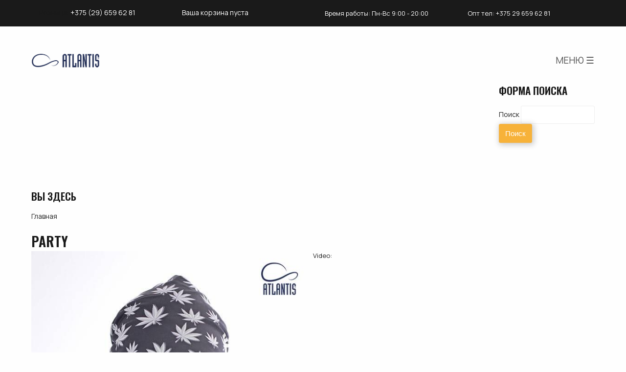

--- FILE ---
content_type: text/html; charset=utf-8
request_url: https://italy-caps.by/shapka/party
body_size: 7590
content:
<!DOCTYPE html>
<!--[if lt IE 7]> <html class="ie6 ie" lang="ru" dir="ltr"> <![endif]-->
<!--[if IE 7]>    <html class="ie7 ie" lang="ru" dir="ltr"> <![endif]-->
<!--[if IE 8]>    <html class="ie8 ie" lang="ru" dir="ltr"> <![endif]-->
<!--[if gt IE 8]> <!--> <html class="" lang="ru" dir="ltr"> <!--<![endif]-->
<head>
  <meta charset="utf-8" />
<link rel="alternate" type="application/rss+xml" title="RSS - Party" href="https://italy-caps.by/taxonomy/term/198/feed" />
<meta about="/shapka/party" typeof="skos:Concept" property="rdfs:label skos:prefLabel" content="Party" />
<link rel="shortcut icon" href="https://italy-caps.by/sites/default/files/favicon.png" type="image/png" />
<meta name="description" content="Итальянские Шапки Party по лучшим ценами в Минске. Интернет-магазин. Доставка по Минску и Беларуси" />
<meta name="keywords" content="Шапки, Party, цена, купить, Минск, интернет, магазин" />
<meta name="generator" content="Drupal 7 (http://drupal.org)" />
<link rel="canonical" href="https://italy-caps.by/shapka/party" />
<link rel="shortlink" href="https://italy-caps.by/taxonomy/term/198" />
<meta property="og:site_name" content="italy-caps.by - бейсболки, шапки, кепки, банданы, панамы" />
<meta property="og:type" content="article" />
<meta property="og:url" content="https://italy-caps.by/shapka/party" />
<meta property="og:title" content="Party" />
<meta property="og:image" content="https://italy-caps.by/sites/default/files/PARB_02.jpg" />
<meta name="twitter:card" content="summary" />
<meta property="og:street_address" content="ТЦ Глобо, ул.Уманская, 54" />
<meta property="og:locality" content="Минск" />
<meta property="og:region" content="Минская обл" />
<meta property="og:postal_code" content="220116" />
<meta name="twitter:title" content="Party" />
<meta name="twitter:url" content="https://italy-caps.by/shapka/party" />
<meta property="og:country_name" content="Беларусь" />
<meta property="og:email" content="info@italy-caps.by" />
<meta property="og:phone_number" content="+375 (29) 659 62 81" />
<meta property="og:locale" content="ru_RU" />
  <!-- Set the viewport width to device width for mobile -->
  <meta name="viewport" content="width=device-width" />
  <title>Шапки Party - цена, купить в интернет-магазине в Минске</title>
  <style type="text/css" media="all">
@import url("https://italy-caps.by/modules/system/system.base.css?t7ew6x");
@import url("https://italy-caps.by/modules/system/system.menus.css?t7ew6x");
@import url("https://italy-caps.by/modules/system/system.messages.css?t7ew6x");
@import url("https://italy-caps.by/modules/system/system.theme.css?t7ew6x");
</style>
<style type="text/css" media="all">
@import url("https://italy-caps.by/modules/field/theme/field.css?t7ew6x");
@import url("https://italy-caps.by/modules/node/node.css?t7ew6x");
@import url("https://italy-caps.by/modules/search/search.css?t7ew6x");
@import url("https://italy-caps.by/modules/user/user.css?t7ew6x");
@import url("https://italy-caps.by/sites/all/modules/youtube/css/youtube.css?t7ew6x");
@import url("https://italy-caps.by/sites/all/modules/views/css/views.css?t7ew6x");
@import url("https://italy-caps.by/sites/all/modules/back_to_top/css/back_to_top.css?t7ew6x");
</style>
<style type="text/css" media="all">
@import url("https://italy-caps.by/sites/all/modules/colorbox/styles/default/colorbox_style.css?t7ew6x");
@import url("https://italy-caps.by/sites/all/modules/ctools/css/ctools.css?t7ew6x");
@import url("https://italy-caps.by/sites/all/modules/responsive_menus/styles/responsive_menus_simple/css/responsive_menus_simple.css?t7ew6x");
@import url("https://italy-caps.by/sites/all/modules/lightshop/theme/lightshop.css?t7ew6x");
@import url("https://italy-caps.by/modules/taxonomy/taxonomy.css?t7ew6x");
</style>
<style type="text/css" media="all">
@import url("https://italy-caps.by/sites/all/themes/cap/style.css?t7ew6x");
</style>
<!-- Global site tag (gtag.js) - Google Analytics -->
<script async src="https://www.googletagmanager.com/gtag/js?id=G-S6KDBQ134Q"></script>
<script>
  window.dataLayer = window.dataLayer || [];
  function gtag(){dataLayer.push(arguments);}
  gtag('js', new Date());

  gtag('config', 'G-S6KDBQ134Q');
</script>
<!-- Yandex.Metrika counter -->
<script type="text/javascript">
(function (d, w, c) {
    (w[c] = w[c] || []).push(function() {
        try {
            w.yaCounter21271624 = new Ya.Metrika({id:21271624,
                    webvisor:true,
                    clickmap:true,
                    trackLinks:true,
                    accurateTrackBounce:true});
        } catch(e) { }
    });

    var n = d.getElementsByTagName("script")[0],
        s = d.createElement("script"),
        f = function () { n.parentNode.insertBefore(s, n); };
    s.type = "text/javascript";
    s.async = true;
    s.src = (d.location.protocol == "https:" ? "https:" : "http:") + "//mc.yandex.ru/metrika/watch.js";

    if (w.opera == "[object Opera]") {
        d.addEventListener("DOMContentLoaded", f, false);
    } else { f(); }
})(document, window, "yandex_metrika_callbacks");
</script>
<noscript><div><img src="//mc.yandex.ru/watch/21271624" style="position:absolute; left:-9999px;" alt="" /></div></noscript>
<!-- /Yandex.Metrika counter -->
</head>

<body class="row html not-front not-logged-in no-sidebars page-taxonomy page-taxonomy-term page-taxonomy-term- page-taxonomy-term-198" >
    <div id="top" class="top">
    <div class="region region-top">
  <section id="block-block-1" class="block block-block">

      
  <div class="content">
    <div itemscope="" itemtype="//schema.org/LocalBusiness">
Розница: <span itemprop="telephone"><a href="tel:+375-29-659-62-81">+375 (29) 659 62 81</a></span>
</div>
  </div>
  
</section> <!-- /.block -->
<section id="block-lightshop-basket" class="block block-lightshop">

      
  <div class="content">
    <div  id="lightshop-ajax-block-content"><div>
Ваша корзина пуста </div>
 </div>  </div>
  
</section> <!-- /.block -->
<section id="block-block-4" class="block block-block">

      
  <div class="content">
    <p>Время работы: Пн-Вс 9:00 - 20:00</p>
  </div>
  
</section> <!-- /.block -->
<section id="block-block-2" class="block block-block">

      
  <div class="content">
    <p><a href="/opt">Опт</a> тел: +375 29 659 62 81</p>
  </div>
  
</section> <!-- /.block -->
</div>
 <!-- /.region -->
</div>

  <header id="header" role="banner" class="clearfix">
	      <a href="/" title="Главная" id="logo">
        <img src="https://italy-caps.by/sites/all/themes/cap/logo.png" alt="Главная" />
      </a>
    
    <div class="region region-header">
  <section id="block-menu-menu-top-menu" class="block block-menu">

      
  <div class="content">
    <ul class="menu"><li class="first leaf"><a href="/basebalcaps" title="">Бейсболки</a></li>
<li class="leaf"><a href="/bandanas" title="">Банданы</a></li>
<li class="leaf"><a href="/kepki" title="">Кепки</a></li>
<li class="leaf"><a href="/panamas" title="">Панамы</a></li>
<li class="leaf"><a href="/hat" title="">Шляпы</a></li>
<li class="leaf"><a href="/caps" title="">Шапки</a></li>
<li class="leaf"><a href="/scarf" title="">Шарфы</a></li>
<li class="leaf"><a href="/gloves" title="">Перчатки</a></li>
<li class="leaf"><a href="/delivery-and-payment" title="">Доставка и оплата</a></li>
<li class="leaf"><a href="/about-us" title="">Где купить</a></li>
<li class="leaf"><a href="/opt" title="">Опт</a></li>
<li class="last leaf"><a href="/basket" title="">Корзина</a></li>
</ul>  </div>
  
</section> <!-- /.block -->
<section id="block-search-form" class="block block-search">

      
  <div class="content">
    <form action="/shapka/party" method="post" id="search-block-form" accept-charset="UTF-8"><div><div class="container-inline">
      <h2 class="element-invisible">Форма поиска</h2>
    <div class="form-item form-type-textfield form-item-search-block-form">
  <label class="element-invisible" for="edit-search-block-form--2">Поиск </label>
 <input title="Введите ключевые слова для поиска." type="search" id="edit-search-block-form--2" name="search_block_form" value="" size="15" maxlength="128" class="form-text" />
</div>
<div class="form-actions form-wrapper" id="edit-actions"><input type="submit" id="edit-submit" name="op" value="Поиск" class="form-submit" /></div><input type="hidden" name="form_build_id" value="form-MOi5XECoMnLxNw2gCKhW9ipDNXaaYP3cz914zmRQvMI" />
<input type="hidden" name="form_id" value="search_block_form" />
</div>
</div></form>  </div>
  
</section> <!-- /.block -->
</div>
 <!-- /.region -->

    <nav class="navigation">
              </nav> <!-- /#navigation -->
    <nav class="breadcrumb"><h2 class="element-invisible">Вы здесь</h2><a href="/">Главная</a></nav>  </header> <!-- /#header -->
<div id="container" class="clearfix">
  <section id="main" role="main" class="clearfix">
        <a id="main-content"></a>
            <h1 class="title" id="page-title">Party</h1>                    
<div class="term-listing-heading"><div id="taxonomy-term-198" class="taxonomy-term vocabulary-therm">

  
  <div class="content">
    <div class="field field-name-field-image field-type-image field-label-hidden"><div class="field-items"><div class="field-item even"><img typeof="foaf:Image" src="https://italy-caps.by/sites/default/files/styles/default/public/PARB_02.jpg?itok=9Q3WArHW" width="600" height="600" alt="" /></div></div></div><div class="field field-name-field-video field-type-youtube field-label-above video-container"><div class="field-label">Video:&nbsp;</div><div class="field-items"><div class="field-item even"><iframe  id="youtube-field-player" class="youtube-field-player" width="420" height="315" src="https://www.youtube.com/embed/y2qgg8xEoFE?rel=0&amp;modestbranding=1&amp;wmode=opaque" title="Embedded video" frameborder="0" allowfullscreen="" allow="autoplay; fullscreen"><a href="https://www.youtube.com/embed/y2qgg8xEoFE?rel=0&amp;modestbranding=1&amp;wmode=opaque">Embedded video</a></iframe></div></div></div>  </div>

</div>
</div>  <article id="node-561" class="node node-caps node-teaser clearfix" about="/shapka/party/camouflage" typeof="sioc:Item foaf:Document">

            <header>
	
        
                    <h2><a href="/shapka/party/camouflage">Шапка Party Camouflage</a></h2>
            <span property="dc:title" content="Шапка Party Camouflage" class="rdf-meta element-hidden"></span>  
      
          </header>
	  
  <div class="content">
    <div class="field field-name-field-image field-type-image field-label-hidden"><div class="field-items"><div class="field-item even"><a href="/shapka/party/camouflage"><img typeof="foaf:Image" src="https://italy-caps.by/sites/default/files/styles/therm/public/HD_PARBCM.JPG?itok=Ap57th41" width="318" height="318" alt="" /></a></div></div></div><div class="field field-name-field-discount-price field-type-computed field-label-hidden"><div class="field-items"><div class="field-item even">Под заказ</div></div></div>  </div>

      <footer>
            <ul class="links inline"><li class="node-readmore first last"><a href="/shapka/party/camouflage" rel="tag" title="Шапка Party Camouflage">Подробнее<span class="element-invisible"> о Шапка Party Camouflage</span></a></li>
</ul>    </footer>
  
  
  </article> <!-- /.node -->
  <article id="node-565" class="node node-caps node-teaser clearfix" about="/shapka/party/tiger" typeof="sioc:Item foaf:Document">

            <header>
	
        
                    <h2><a href="/shapka/party/tiger">Шапка Party Tiger</a></h2>
            <span property="dc:title" content="Шапка Party Tiger" class="rdf-meta element-hidden"></span>  
      
          </header>
	  
  <div class="content">
    <div class="field field-name-field-image field-type-image field-label-hidden"><div class="field-items"><div class="field-item even"><a href="/shapka/party/tiger"><img typeof="foaf:Image" src="https://italy-caps.by/sites/default/files/styles/therm/public/HD_PARBTI.JPG?itok=4GwBRO-U" width="318" height="318" alt="" /></a></div></div></div><div class="field field-name-field-discount-price field-type-computed field-label-hidden"><div class="field-items"><div class="field-item even">Под заказ</div></div></div>  </div>

      <footer>
            <ul class="links inline"><li class="node-readmore first last"><a href="/shapka/party/tiger" rel="tag" title="Шапка Party Tiger">Подробнее<span class="element-invisible"> о Шапка Party Tiger</span></a></li>
</ul>    </footer>
  
  
  </article> <!-- /.node -->
  <article id="node-562" class="node node-caps node-teaser clearfix" about="/shapka/party/flower" typeof="sioc:Item foaf:Document">

            <header>
	
        
                    <h2><a href="/shapka/party/flower">Шапка Party Flower</a></h2>
            <span property="dc:title" content="Шапка Party Flower" class="rdf-meta element-hidden"></span>  
      
          </header>
	  
  <div class="content">
    <div class="field field-name-field-image field-type-image field-label-hidden"><div class="field-items"><div class="field-item even"><a href="/shapka/party/flower"><img typeof="foaf:Image" src="https://italy-caps.by/sites/default/files/styles/therm/public/HD_PARBLENR.JPG?itok=ma1AsyP8" width="318" height="318" alt="" /></a></div></div></div><div class="field field-name-field-discount-price field-type-computed field-label-hidden"><div class="field-items"><div class="field-item even">Под заказ</div></div></div>  </div>

      <footer>
            <ul class="links inline"><li class="node-readmore first last"><a href="/shapka/party/flower" rel="tag" title="Шапка Party Flower">Подробнее<span class="element-invisible"> о Шапка Party Flower</span></a></li>
</ul>    </footer>
  
  
  </article> <!-- /.node -->
<section id="block-block-14" class="block block-block">

      
  <div class="content">
    <script src="//yastatic.net/es5-shims/0.0.2/es5-shims.min.js"></script><script src="//yastatic.net/share2/share.js"></script><div class="ya-share2" data-services="vkontakte,facebook,odnoklassniki,moimir,gplus,twitter"></div>
  </div>
  
</section> <!-- /.block -->
  </section> <!-- /#main -->
  
    <footer id="bottom" class="clearfix">
    <div class="region region-bottom">
  <section id="block-block-13" class="block block-block">

        <h2 class="block-title">О компании</h2>
    
  <div class="content">
    <p>Первый импортер - ЧТУП "Сильмарил".<br />
Оказание услуг:<br />
Частное торговое унитарное предприятие «Сильмарил»<br />
Юридический адрес: 220085 г.Минск,ул. Плеханова, д. 55 пом. 13А<br />
Почтовый адрес:220053,г.Минск,ул.Будславская,д.52<br />
р/с BY25BLBB30120190927097001001 в ГОПЕРУ ОАО «Белинвестбанк», БИК BLBBBY2X<br />
УНН 190927097  ОКПО 377649105<br />
т. +375296596281<br />
Директор Лютаревич Виталий Иосифович,на основании Устава</p>
<!-- Дата регистрации в Торговом реестре/Реестре бытовых услуг:
21.06.2016
Номер в Торговом реестре/Реестре бытовых услуг/Регистре производителей товаров:
№336074 | <a style="text-decoration:underline; color:red;" href="/sites/all/img/reestr-italy-caps.jpg" target="_blank"><p>смотреть</a><br />
Образец чека | <a style="text-decoration:underline; color:red;" href="/sites/all/img/obrazec-cheka.jpg" target="_blank">смотреть</a><br />
 -->
  </div>
  
</section> <!-- /.block -->
</div>
 <!-- /.region -->
  </footer> <!-- /#bottom -->
</div> <!-- /#container -->
<footer id="footer" role="contentinfo" class="clearfix">
    <div class="region region-footer">
  <section id="block-block-9" class="block block-block">

        <h2 class="block-title">Магазин</h2>
    
  <div class="content">
    <ul class="menu">
<li class="first leaf"><a href="/beysbolka" title="каталог бейсболок">Бейсболки</a></li>
<li class="leaf"><a href="/kepka" title="">Кепки</a></li>
<li class="leaf"><a href="/bandana" title="">Банданы</a></li>
<li class="leaf"><a href="/panama" title="">Панамы</a></li>
<li class="leaf"><a href="/shapka" title="">Шапки</a></li>
<li class="leaf"><a href="/hat" title="">Шляпы</a></li>
<li class="leaf"><a href="/scarf" title="">Шарфы</a></li>
<li class="leaf"><a href="/gloves" title="">Перчатки</a></li>
<li class="leaf"><a href="/opt" title="">Опт</a></li>
</ul>
  </div>
  
</section> <!-- /.block -->
<section id="block-block-8" class="block block-block">

        <h2 class="block-title">Оплата</h2>
    
  <div class="content">
    <p>Принимаем: Visa, MasterCard, БелКарт<br />
<a href="https://www.artpay.by/" target="_blank" rel="noopener"><img src="/sites/all/img/art-pay.jpg" alt="Безналичный онлайн платеж" title="Безналичный онлайн платеж" height="48" /></a><br />
<img src="/sites/all/img/halva.jpg" alt="" title="" height="48" /> <img src="/sites/all/img/karta-pokupok.jpg" alt="Карту покупок." title="Карту покупок." height="48" /><img src="/sites/all/img/fun.png" alt="Карту FUN , рассрочка 6 месяцев" title="Карту FUN , рассрочка 6 месяцев" height="48" /><img src="/sites/all/img/che.png" alt="Черепаха , рассрочка 6 месяцев" title="Черепаха , рассрочка 6 месяцев" height="48" /><img src="/sites/all/img/prior.png" alt="Рассрочка по картам Приорбанка" title="Рассрочка по картам Приорбанка" height="48" /></p>
  </div>
  
</section> <!-- /.block -->
<section id="block-block-7" class="block block-block">

        <h2 class="block-title">Где купить</h2>
    
  <div class="content">
    <p>ТЦ Глобо, ул.Уманская, 54</p>
<p>ТЦ "МОМО" Минск, Партизанский 150а, 2 этаж, островок Silmaril</p>
<p>ул.Немига 3, 1 этаж, место 22</p>
  </div>
  
</section> <!-- /.block -->
<section id="block-block-6" class="block block-block">

        <h2 class="block-title">Контакты</h2>
    
  <div class="content">
    <p>розница: +375 (29) 659 62 81</p>
<p>опт: +375 29 659 62 81</p>
<p>email:<a href="mailto:sale@italy-caps.by">sale@italy-caps.by</a></p>
  </div>
  
</section> <!-- /.block -->
<section id="block-block-5" class="block block-block">

      
  <div class="content">
    <div class="copyright">
©  2013-2020  <a href="//italy-caps.by"> Italy-caps.by - бейсболок, кепки, шапки - купить в Минске</a>. | mysite
</div>
<div class="social-icons">
    <a href="//www.facebook.com/brendasportby" rel="noopener" target="_blank"><img src="/sites/all/files/fb.svg" class="social" /></a><br />
    <a href="//www.instagram.com/brendaatlantisby/" rel="noopener" target="_blank"><img src="/sites/all/files/insta.svg" class="social" /></a>
</div>
  </div>
  
</section> <!-- /.block -->
</div>
 <!-- /.region -->
</footer> <!-- /#footer -->  <div id="fb-root"></div>
    <script type="text/javascript" src="https://italy-caps.by/sites/default/files/js/js_Pt6OpwTd6jcHLRIjrE-eSPLWMxWDkcyYrPTIrXDSON0.js"></script>
<script type="text/javascript" src="https://italy-caps.by/sites/default/files/js/js_qE4KfYgJty9x7gyqzjMp9mcDiG6PQCqqJbfsBu7bK8w.js"></script>
<script type="text/javascript" src="https://italy-caps.by/sites/default/files/js/js_kMg7W1sZANW-JVt-y1p4g6o0k68QXbUoYrBuKkRfQvo.js"></script>
<script type="text/javascript" src="https://italy-caps.by/sites/default/files/js/js_uiQ9y40ldmQXD-R0r5cAhVa1lRF-O0_aWlTn1imMdls.js"></script>
<script type="text/javascript">
<!--//--><![CDATA[//><!--
jQuery.extend(Drupal.settings, {"basePath":"\/","pathPrefix":"","setHasJsCookie":0,"ajaxPageState":{"theme":"cap","theme_token":"WKxpWwP09Hpx4pkXOqqc0CYzd29ZkwuFJIy-o2NImnM","js":{"sites\/all\/modules\/jquery_update\/replace\/jquery\/1.12\/jquery.min.js":1,"misc\/jquery-extend-3.4.0.js":1,"misc\/jquery-html-prefilter-3.5.0-backport.js":1,"misc\/jquery.once.js":1,"misc\/drupal.js":1,"sites\/all\/modules\/jquery_update\/js\/jquery_browser.js":1,"sites\/all\/modules\/jquery_update\/replace\/ui\/ui\/minified\/jquery.ui.effect.min.js":1,"sites\/all\/modules\/back_to_top\/js\/back_to_top.js":1,"public:\/\/languages\/ru_hcpZwP8pqB4qsBVS_9zfdfGidf7amGwdg3ChEDkbzXE.js":1,"sites\/all\/libraries\/colorbox\/jquery.colorbox-min.js":1,"sites\/all\/modules\/colorbox\/js\/colorbox.js":1,"sites\/all\/modules\/colorbox\/styles\/default\/colorbox_style.js":1,"sites\/all\/modules\/responsive_menus\/styles\/responsive_menus_simple\/js\/responsive_menus_simple.js":1},"css":{"modules\/system\/system.base.css":1,"modules\/system\/system.menus.css":1,"modules\/system\/system.messages.css":1,"modules\/system\/system.theme.css":1,"modules\/field\/theme\/field.css":1,"modules\/node\/node.css":1,"modules\/search\/search.css":1,"modules\/user\/user.css":1,"sites\/all\/modules\/youtube\/css\/youtube.css":1,"sites\/all\/modules\/views\/css\/views.css":1,"sites\/all\/modules\/back_to_top\/css\/back_to_top.css":1,"sites\/all\/modules\/colorbox\/styles\/default\/colorbox_style.css":1,"sites\/all\/modules\/ctools\/css\/ctools.css":1,"sites\/all\/modules\/responsive_menus\/styles\/responsive_menus_simple\/css\/responsive_menus_simple.css":1,"sites\/all\/modules\/lightshop\/theme\/lightshop.css":1,"modules\/taxonomy\/taxonomy.css":1,"sites\/all\/themes\/cap\/style.css":1}},"colorbox":{"opacity":"0.85","current":"{current} \u0438\u0437 {total}","previous":"\u00ab \u041f\u0440\u0435\u0434\u044b\u0434\u0443\u0449\u0438\u0439","next":"\u0421\u043b\u0435\u0434\u0443\u044e\u0449\u0438\u0439 \u00bb","close":"\u0417\u0430\u043a\u0440\u044b\u0442\u044c","maxWidth":"98%","maxHeight":"98%","fixed":true,"mobiledetect":true,"mobiledevicewidth":"480px","file_public_path":"\/sites\/default\/files","specificPagesDefaultValue":"admin*\nimagebrowser*\nimg_assist*\nimce*\nnode\/add\/*\nnode\/*\/edit\nprint\/*\nprintpdf\/*\nsystem\/ajax\nsystem\/ajax\/*"},"back_to_top":{"back_to_top_button_trigger":100,"back_to_top_button_text":"Back to top","#attached":{"library":[["system","ui"]]}},"responsive_menus":[{"toggler_text":"\u041c\u0415\u041d\u042e \u2630","selectors":["#block-menu-menu-top-menu"],"media_size":"1300","media_unit":"px","absolute":"1","remove_attributes":"1","responsive_menus_style":"responsive_menus_simple"}],"urlIsAjaxTrusted":{"\/shapka\/party":true}});
//--><!]]>
</script>
</body>
<script>(function(d, s, id) {
  var js, fjs = d.getElementsByTagName(s)[0];
  if (d.getElementById(id)) return;
  js = d.createElement(s); js.id = id;
  js.src = "//connect.facebook.net/ru_RU/sdk.js#xfbml=1&version=v2.4";
  fjs.parentNode.insertBefore(js, fjs);
}(document, 'script', 'facebook-jssdk'));</script>
<script>
window.onload = function() {
	var   el = document.querySelector(".field-name-field-discount-price .field-item");
	var basket = document.querySelector(".add2basket-link-container");

	var elem = el.firstChild.nodeValue;

	if(elem == "Под заказ" || elem == 0){
		basket.style.display = 'none';
	}
}
</script>
</html>

--- FILE ---
content_type: text/css
request_url: https://italy-caps.by/sites/all/themes/cap/style.css?t7ew6x
body_size: 4658
content:
@import url('https://fonts.googleapis.com/css2?family=Manrope:wght@300;400;500;600&display=swap');
@import url(https://fonts.googleapis.com/css?family=Oswald:400,500,600&subset=cyrillic);
#footer,
#slider,
#top,
.slider,
.switch ul {
    overflow: hidden
}


body {
    background: #fefefe;
    color: #1a1a1a;
    font-family: 'Manrope', sans-serif;
    font-size: 14px;
    margin: 0;
    padding: 0
}

.h1,
.h2,
.h3,
.h4,
.h5,
.h6,
h1,
h2,
h3,
h4,
h5,
h6 {
    font-family: 'Oswald', sans-serif;
    font-style: normal;
    text-transform: uppercase;
    font-weight: 600
}

.h1,
h1 {
    font-size: 2em;
    margin-top: .75em
}

.h2,
h2 {
    font-size: 1.5em;
    line-height: 1;
    margin: 1em 0
}

.front h2 {
    margin-top: 0
}

.h3,
h3 {
    font-size: 1.25em;
    line-height: 1.2;
    margin: 1em 0
}

.h4,
.h5,
.h6,
h4,
h5,
h6 {
    font-size: 1em;
    line-height: 1.5;
    margin-top: 1em
}

dl,
p {
    margin: 0 0 1.5em
}

fieldset,
hr {
    margin: 0 0 1.4375em
}

img {
    max-width: 100%;
    height: auto
}

p {
    font-size: 13px;
    line-height: 1.7
}

a {
    color: #222;
    text-decoration: none
}

a.payment {
    color: #6275c7;
    border-bottom: 1px solid #6275c7;
    -webkit-transition: all .2s ease;
    transition: all .2s ease
}

a:visited {
    color: #1a1a1a
}

a:active,
a:hover,
li a.active {
    color: #111
}

a:focus {
    outline: dotted thin
}

a:active,
a:hover {
    outline: 0
}

li ol,
li ul {
    margin: 0
}

ol,
ul {
    margin: 0 1.5em 1.5em 0
}

ul {
    list-style-type: none
}

ol {
    list-style-type: decimal
}

dl dt {
    font-weight: 700
}

dd {
    margin-left: 1.5em
}

hr {
    background: #666;
    border: none;
    clear: both;
    float: none;
    height: 1px
}

fieldset {
    border: 1px solid #ccc;
    padding: 1.5em
}

table {
    margin-bottom: 1.5em
}

td,
th,
tr {
    vertical-align: middle
}

th {
    padding-right: 1em
}

img.social {
    filter: invert(48%) sepia(79%) saturate(2476%) hue-rotate(86deg) brightness(118%) contrast(119%);
}

.sticky-header th,
.sticky-table th {
    border-bottom: 3px solid #ccc;
    padding-right: 1em;
    text-align: left
}

#container {
    max-width: 1300px;
    margin: 0 auto;
    padding: 0 5%;
}

body.sidebar-first #main {
    position: relative;
    float: right;
    margin: 0;
    padding: 0 0 1.5em;
    width: calc(100% - 180px)
}

body.sidebar-first #sidebar-first {
    float: left;
    margin: 5.75em 0 0;
    padding: 0;
    width: 180px
}

#header {
    margin: 20px 0;
    padding: 2.5em 5% 0;
    position: relative
}

#header #logo {
    margin: 0 0 20px;
    width: 140px;
    float: left
}

#header .region-header {
    width: calc(100% - 140px);
    float: left
}

#block-menu-menu-top-menu,
#block-menu-menu-top-menu ul {
    margin: 0;
    float: right
}

#block-menu-menu-top-menu ul li {
    float: left;
    padding: 5px 10px;
    font-size: 13px;
    font-weight: 600;
    text-transform: uppercase
}

#block-menu-menu-top-menu ul li.last a {
    color: #ca0909
}

#block-menu-menu-top-menu ul li:hover a {
    color: #888
}

.responsive-menus.responsified span.toggler {
    padding: 1px;
    display: block;
    background: 0 0;
    color: #555;
    border-radius: none;
    box-shadow: none;
    font-size: 1.35em;
    text-align: right;
    cursor: pointer;
    outline: 0
}

.responsive-menus.responsified .responsive-menus-simple li a {
    display: block;
    padding: 1em 5%;
    margin: 0;
    color: #fff;
    float: left;
    border-bottom: none;
    text-decoration: none;
    text-transform: uppercase
}

.navigation {
    clear: both;
    margin: 0;
    padding: 2.5em 0 0
}

#block-search-form {
    clear: both;
    float: right;
    padding-top: 1rem;
}

.breadcrumb {
    clear: both;
    padding: 1.5em 0 0
}

#skip-link {
    position: absolute
}

.node-teaser,
.node-type-caps .content,
.views-row {
    position: relative
}

.item-list ul {
    margin: 0;
    padding: 0 0 0 1.5em
}

.item-list ul li,
ul.menu li {
    margin: 0;
    padding: 0
}

#block-block-13,
#block-block-14,
ul.inline {
    clear: both
}

#block-block-14 {
    margin-top: 1.5em
}

#block-block-15 {
    color: #ca0909;
    text-align: center
}

#block-block-15 p {
    font-size: 2.5rem;
    font-weight: 600
}

ul.inline li {
    margin: 0;
    padding: 0 1em 0 0
}

.tabs-wrapper {
    border-bottom: 1px solid #333;
    margin: 0 0 1.4375em
}

ul.primary {
    border: none;
    margin: 0;
    padding: 0
}

ul.primary li a {
    background: 0 0;
    border: none;
    display: block;
    float: left;
    line-height: 1.5em;
    margin: 0;
    padding: 0 1em
}

ul.primary li a.active,
ul.primary li a:hover {
    background: #666;
    border: none;
    color: #fff
}

ul.primary li a:hover {
    background: #888;
    text-decoration: none
}

#block-views-infront-block-1,
#block-views-new-block-1,
#block-views-popular-block-1 {
    display: block;
    clear: both
}

.front h1,
.front h2 {
    text-align: center;
    font-size: 32px;
    padding: 10vh 0
}

.front .field-name-body {
    clear: both
}

#top {
    display: block;
    margin: 0;
    padding: 0 5%;
    background: #1a1a1a
}

/* FRONTPAGE */

.front-banner-wrapper {
    display: grid;
    gap: 1rem;
    grid-template-columns: repeat(2, 1fr);
}

.front-banner-left, .front-banner-right {
    display: grid;
    gap:1rem;
    grid-template-columns: 1fr;
}
.front-banner-1-image {
    overflow: hidden;
}

.front-banner-3-images {
    overflow: hidden;
    display: grid;
    gap: 1rem;
    grid-template-columns: repeat(3, 1fr);
}

.front-banner-wrapper img:hover {
    transform: scale(1.05);
    transition: transform ease-in-out .6s;
    -moz-transition: transform ease-in-out .6s;
    -webkit-transition: transform ease-in-out .6s;
    -o-transition: transform ease-in-out .6s;
    -ms-transition: transform ease-in-out .6s;
}


/*Cap page start*/

.node-type-caps .field-name-field--10-,
.node-type-caps .field-name-field-discount-price,
.field-name-field-blr-price {
    padding-left: 50.5%;
}

.views-field-field-blr-price,
.field-name-field-blr-price  {
    font-size: 0;
}

.field-name-field-discount + .field-name-field-blr-price,
.views-field-field-discount-1 + .views-field-field-blr-price {
    font-size: 1rem;
    text-decoration: line-through;
    color: red;
}

.field-name-field-gallery {
    overflow: hidden;
}

.field-name-field-gallery .field-item {
    width: 12%;
    padding-right: .5%;
    float: left;
}


/*Cap page end*/

#block-block-5 p,
#block-lightshop-basket,
#top a,
#top p {
    color: #fefefe;
    font-weight: 400
}

#block-block-5,
#block-block-5 p,
#top .block,
#top .block p {
    margin-bottom: 0
}

.region.region-top {
    display: grid;
    gap: 1rem;
    grid-template-columns: repeat(4, 1fr);
}

.region-top .block {
    padding: 1rem;
}

#block-block-2,
#block-block-4 {
    text-align: left
}

.node {
    margin-bottom: 1.5em
}

.item-list ul.pager {
    padding: 30px 0
}

.node-type-caps .field-name-field-image,
.taxonomy-term .field-name-field-image {
    width: 49%;
    float: left;
    margin-right: 1%
}

.term-listing-heading {
    clear: both;
    overflow: auto
}

.field-type-youtube iframe {
    width: 380px;
    height: 260px
}

.field .field-label {
    font-size: small;
}

.field-name-field-eco {
    text-align: right;
    width: 50.5%;
}

.views-field-field-eco {
    position: absolute;
    top: 15px;
    right: 0;
}

#block-block-10,
#block-block-11,
.node-type-caps .add2basket-link-container,
.node-type-caps .field-name-body,
.node-type-caps .field-name-field-therm,
.node-type-caps .field-name-field-type,
.node-type-caps .field-name-field-color,
.node-type-caps .field-name-field-basebalcaps-type {
    display: block;
    float: left;
    width: 49%;
    margin: .5%;
    padding: 1% 0;
}

.front .views-row,
.node-teaser,
.views-row {
    display: inline-block;
    position: relative;
}

#block-block-10,
#block-block-11 .payment {
    font-weight: 600
}

#block-views-relevant-caps-block-1 {
    clear: both
}

#block-views-relevant-caps-block-1 .block-title {
    font-size: 14px
}

.views-field-add-to-basket .add2basket-link-container {
    clear: both;
    text-align: center;
    padding: 15px 5px 5px;
    float: none;
    bottom: 20px;
    right: 10px
}

a.add2basket-link {
    background-color: #f9f9f9
}

a.add2basket-link,
a.add2basket-link:active,
a.add2basket-link:hover {
    text-decoration: none;
    color: inherit
}

.add2basket-link,
a.add2basket-link,
input[type=submit] {
    box-shadow: 2px 2px 12px 2px rgba(0, 0, 0, .2);
    border: 1px solid #eeb44f;
    border-radius: 3px;
    background: #f7b239;
    color: #fff;
    position: relative;
    font-weight: 300;
    padding: 10px .8em;
    font-size: 15px;
    text-shadow: none
}

a.add2basket-link:hover,
span.add2basket-link {
    color: #fff;
    background: #f7a519
}

#lightshop-ajax-block-content fieldset.collapsible {
    padding: 0;
    margin: 0;
    border: none
}

html.js fieldset.collapsible .fieldset-legend {
    padding-left: 0
}

input,
textarea {
    max-width: 90%;
    border: 1px solid #eee;
    padding: 10px;
    border-radius: 3px
}

.view-content {
    display: grid;
    gap: 1rem;
    grid-template-columns: repeat(4, 1fr);
}

.views-field-title {
    min-height: 3rem;
}

.front .view-content {
    grid-template-columns: repeat(5, 1fr);
    gap: 2rem;
}
.front .view-content {
    grid-template-columns: repeat(4, 1fr);
    gap: .5rem;
}

.view-latest .views-row {
    padding: 0
}

.view-relevant-caps .view-content {
    grid-template-columns: repeat(6, 1fr);
}

.views-row .views-field {
    padding: 10px 0 0
}

.views-field-field-therm {
    font-size: small;
}

.views-row .views-field-name {
    text-transform: uppercase
}

.views-row .views-field-field-price {
    font-size: 0;
}

.views-field-field-discount-price {
    float: left;
    padding-right: 14px !important;
}

.views-field-field-discount+.views-field-field-price,
.views-field-field-discount-1+.views-field-field-price {
    font-size: 11px;
    text-decoration: line-through
}

.node-teaser {
    padding: .25%;
    margin: .5% .25%;
    vertical-align: top;
    width: 31.3333%;
    background: #fff;
    box-shadow: 5px 5px 0 #fafafa;
}

.node-teaser h2 {
    min-height: 2rem;
}

.field-name-field-blr-price {

}

.field-name-field-discount {
    padding-left: 14px !important;
}

.views-field-field-discount-price {
    font-weight: 600;
    color: #ff2f64;
}

.field-name-field-price {
    display: none
}

.field-name-field-discount+.field-name-field-price {
    display: block;
    text-decoration: line-through;
    font-size: 80%;
    padding-top: 10px;
    text-align: right;
}

.node-teaser h2 {
    font-family: 'Manrope', sans-serif;
    text-transform: none;
    font-weight: 600;
    font-size: 1rem
}

#footer,
#slider,
.slider,
.slides {
    position: relative
}

.node-teaser img {
    max-width: 100%;
    height: auto
}

.node-teaser .node-readmore {
    display: none
}

.field-name-field-tags {
    margin: 0 0 1.5em
}

.field-name-field-tags .field-item {
    margin: 0 1em 0 0
}

.field-name-field-tags div {
    display: inline
}

.profile {
    margin: 1.5em 0
}

.profile h3 {
    border: none
}

.profile dt {
    margin-bottom: 0
}

.block,
.profile dd {
    margin-bottom: 1.5em
}

.password-parent {
    width: 36em
}

#footer {
    clear: both;
    padding: 1.5em 0;
    margin: 1.5em 0 0;
    border-top: 1px solid #bbb;
    background: #1a1a1a
}

#footer a,
#footer p {
    color: #bbb;
    font-size: 14px;
}

.clear {
    clear: both
}

#block-block-6,
#block-block-7,
#block-block-8,
#block-block-9 {
    display: block;
    width: 20%;
    margin: .25%;
    padding: 2.25%;
    float: left
}

#block-block-5 {
    clear: both;
    text-align: center;
    padding-top: 5%;
}

#block-block-5 .content {
    display: grid;
    gap: 2rem;
    grid-template-rows: 1fr 1fr;
    justify-content: center;
}

.social-icons {
    width: 200px;
    margin: 0 auto;
    display: flex;
    flex-direction: row;
    justify-content: space-evenly;
}

.social-icons img {
    width: 28px;
    height: 28px;
}

#footer h2 {
    margin: 30px 0;
    padding: 0;
    font-size: 14px;
    text-align: left;
    color: #bbb
}

.display-block {
    display: block
}

* {
    margin: 0;
    padding: 0
}

#slider {
    width: 100%;
    max-height: 450px
}

@keyframes load {
    from {
        left: -100%
    }
    to {
        left: 0
    }
}

.slides {
    width: 400%;
    height: 100%;
    -webkit-animation: slide 30s infinite;
    -moz-animation: slide 30s infinite;
    animation: slide 30s infinite
}

.slider {
    width: 25%;
    height: 100%;
    float: left;
    z-index: 1
}

.legend,
.switch {
    position: absolute
}

.image,
.slide img {
    width: 100%;
    height: 100%
}

.image img {
    width: 100%;
    height: auto
}

.legend {
    border: 500px solid transparent;
    border-left: 800px solid rgba(52, 73, 94, .7);
    border-bottom: 0;
    bottom: 0
}

.on,
.switch>ul>li {
    border-radius: 50%
}

.switch {
    width: 120px;
    height: 10px;
    bottom: 50px;
    z-index: 99;
    left: 30px
}

.switch>ul {
    list-style: none
}

.switch>ul>li {
    width: 10px;
    height: 10px;
    background: #333;
    float: left;
    margin-right: 5px;
    cursor: pointer
}

.on {
    width: 100%;
    height: 100%;
    background: #f39c12;
    position: relative;
    -webkit-animation: on 30s infinite;
    -moz-animation: on 30s infinite;
    animation: on 30s infinite
}

@-webkit-keyframes slide {
    0%,
    100%,
    21% {
        margin-left: 0
    }
    25%,
    46% {
        margin-left: -100%
    }
    50%,
    71% {
        margin-left: -200%
    }
    75%,
    96% {
        margin-left: -300%
    }
}

@-moz-keyframes slide {
    0%,
    100%,
    21% {
        margin-left: 0
    }
    25%,
    46% {
        margin-left: -100%
    }
    50%,
    71% {
        margin-left: -200%
    }
    75%,
    96% {
        margin-left: -300%
    }
}

@keyframes slide {
    0%,
    100%,
    21% {
        margin-left: 0
    }
    25%,
    46% {
        margin-left: -100%
    }
    50%,
    71% {
        margin-left: -200%
    }
    75%,
    96% {
        margin-left: -300%
    }
}

@-webkit-keyframes content-s {
    0%,
    100%,
    80%,
    90% {
        left: -420px
    }
    10%,
    30%,
    40%,
    50%,
    60%,
    70% {
        left: 0
    }
}

@-moz-keyframes content-s {
    0%,
    100%,
    80%,
    90% {
        left: -420px
    }
    10%,
    30%,
    40%,
    50%,
    60%,
    70% {
        left: 0
    }
}

@keyframes content-s {
    0%,
    100%,
    80%,
    90% {
        left: -420px
    }
    10% {
        left: 20px
    }
    15%,
    30%,
    40%,
    50%,
    60%,
    70% {
        left: 0
    }
}

@-webkit-keyframes on {
    0%,
    100%,
    21% {
        margin-left: 0
    }
    25%,
    46% {
        margin-left: 15px
    }
    50%,
    71% {
        margin-left: 30px
    }
    75%,
    96% {
        margin-left: 45px
    }
}

@-moz-keyframes on {
    0%,
    100%,
    21% {
        margin-left: 0
    }
    25%,
    46% {
        margin-left: 15px
    }
    50%,
    71% {
        margin-left: 30px
    }
    75%,
    96% {
        margin-left: 45px
    }
}

@keyframes on {
    0%,
    100%,
    21% {
        margin-left: 0
    }
    25%,
    46% {
        margin-left: 15px
    }
    50%,
    71% {
        margin-left: 30px
    }
    75%,
    96% {
        margin-left: 45px
    }
}

@media screen and (max-width:884px) {
    .front .view-content {
        grid-template-columns: repeat(3, 1fr);
    }
}

@media screen and (max-width:760px) {
    body.sidebar-first #main,
    body.sidebar-first #sidebar-first {
        width: 98%;
        margin: 1% auto;
        clear: both
    }
    #block-menu-menu-left-menu {
        display: none
    }
    #block-block-6,
    #block-block-7,
    #block-block-8,
    #block-block-9 {
        width: 45%;
    }
    .view-content {
        grid-template-columns: repeat(2, 1fr);
    }
    .view-relevant-caps .view-content {
        grid-template-columns: repeat(3, 1fr);
    }
}

@media screen and (max-width:740px) {
    .region.region-top {
        grid-template-columns: repeat(2, 1fr);
    }
    #lightshop-ajax-block-content {
        text-align: left;
    }
    #lightshop-ajax-block-content ul {
        padding-left: 0;
        margin: .5rem 0;
    }
    #lightshop-ajax-block-content ul a {
        color: red;
    }
}

@media screen and (max-width:680px) {
    .front .view-content {
        grid-template-columns: repeat(2, 1fr);
    }
    .front-banner-wrapper {
        grid-template-columns: 1fr;
    }
}

@media screen and (max-width:600px) {
    #block-block-10,
    #block-block-11,
    .node-type-caps .add2basket-link-container,
    .node-type-caps .field-name-body,
    .node-type-caps .field-name-field-image,
    .node-type-caps .field-name-field-therm,
    .node-type-caps .field-name-field-type,
    .taxonomy-term .field-name-field-image,
    .node-type-caps .field-name-field-discount-price,
    .field-name-field-blr-price {
        width: 99%;
        padding: 10px 0
    }
    #lightshop-ajax-block-content {
        text-align: left
    }
    .node-teaser {
        width: 31.3333%
    }
    .view-relevant-caps .view-content {
        grid-template-columns: repeat(3, 1fr);
    }
    .field-name-field-gallery .field-item {
        width: 24.5%;
    }
}

@media screen and (max-width:420px) {
    #block-block-6,
    #block-block-7,
    #block-block-8,
    #block-block-9 {
        width: 95%;
        height: auto
    }
    .view-content {
        grid-template-columns: repeat(2, 1fr);
    }
    .node-teaser {
        width: 48%
    }
    .view-relevant-caps .view-content {
        grid-template-columns: repeat(2, 1fr);
    }
}